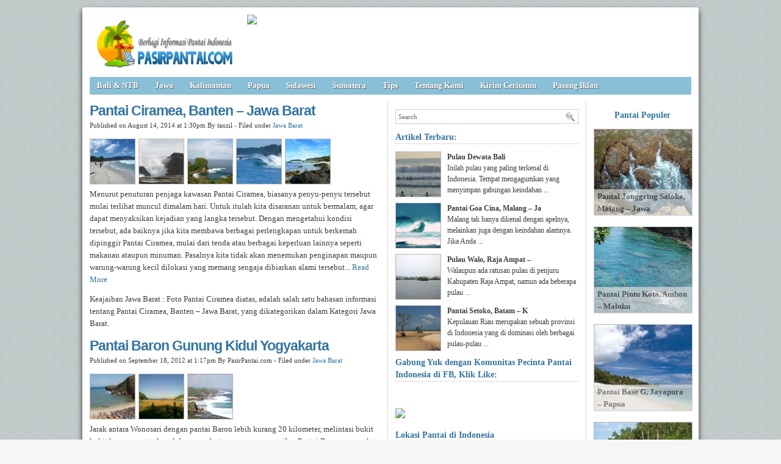

--- FILE ---
content_type: text/html; charset=UTF-8
request_url: https://pasirpantai.com/tag/gambar-pantai-ciramea/
body_size: 8222
content:
<!DOCTYPE html><html xmlns="http://www.w3.org/1999/xhtml" dir="ltr" lang="en-US" xmlns:x2="http://www.w3.org/2002/06/xhtml2" xmlns:fb="http://www.facebook.com/2008/fbml"><head><title>Gambar Pantai Ciramea : Pantai Ciramea, Banten – Jawa Barat. Gambar Pantai Ciramea. </title><meta name="description" content="Gambar Pantai Ciramea : Pantai Ciramea, Banten – Jawa Barat. Kawasan Ciramea,Objek Wisata Pantai,Lokasi Pantai Ciramea,Penyu Hijau,Lokasi Ciramea,Gambar Pantai Ciramea. " /><meta name="keywords" content="Gambar Pantai Ciramea : Pantai Ciramea, Banten – Jawa Barat. Kapal,Satwa,Gambar Pantai Ciramea,Akomodasi Pantai Ciramea,Pantai Ciramea,Penginapan Di Banten,Pasir Putih,Hutan,Gambar Pantai Ciramea. " /><meta charset="UTF-8" /><meta name="robots" content="noindex, follow" /><link rel="shortcut icon" href="https://pasirpantai.com/wp-content/themes/pempek-modified/images/favicon.ico" type="image/x-icon" /><link rel="alternate" type="application/rss+xml" title="RSS 2.0" href="https://pasirpantai.com/feed/" /><link rel="alternate" type="text/xml" title="RSS .92" href="https://pasirpantai.com/feed/rss/" /><link rel="alternate" type="application/atom+xml" title="Atom 0.3" href="https://pasirpantai.com/feed/atom/" /><link rel="pingback" href="https://pasirpantai.com/xmlrpc.php" /><link rel="stylesheet" href="https://pasirpantai.com/wp-content/themes/pempek-modified/style.css" type="text/css" media="screen, projection" /><link href='http://fonts.googleapis.com/css?family=Asap' rel='stylesheet' type='text/css'>	
	
	
	</head><body itemscope itemtype="http://schema.org/WebPage"><div id="wr"><div id="h"><div class="lg mt ml"><h1 class="lg"><a href="https://pasirpantai.com" img src="https://pasirpantai.com/wp-content/uploads/2022/12/pasirpantai_logo111.png" title="PasirPantai.com: Tempat Berbagi Informasi Pantai di Indonesia">PasirPantai.com: Tempat Berbagi Informasi Pantai di Indonesia</a></h1></div><div class="ad1 mt">
<a href="http://www.pasirpantai.com/pasang-iklan/"><img src="http://www.pasirpantai.com/wp-content/uploads/2013/07/slotiklan1.png"></a></div></div><div id="n"><ul class="pnl">	<li class="cat-item cat-item-1"><a rel="nofollow" href="https://pasirpantai.com/category/balintb/">Bali &amp; NTB</a>
</li>
	<li class="cat-item cat-item-4"><a rel="nofollow" href="https://pasirpantai.com/category/jawa/">Jawa</a>
</li>
	<li class="cat-item cat-item-6"><a rel="nofollow" href="https://pasirpantai.com/category/kalimantan/">Kalimantan</a>
</li>
	<li class="cat-item cat-item-9"><a rel="nofollow" href="https://pasirpantai.com/category/papua/">Papua</a>
</li>
	<li class="cat-item cat-item-7"><a rel="nofollow" href="https://pasirpantai.com/category/sulawesi/">Sulawesi</a>
</li>
	<li class="cat-item cat-item-3"><a rel="nofollow" href="https://pasirpantai.com/category/sumatera/">Sumatera</a>
</li>
	<li class="cat-item cat-item-12"><a rel="nofollow" href="https://pasirpantai.com/category/tips/">Tips</a>
</li>
<li class="cat-item"><a rel="nofollow" href="http://www.pasirpantai.com/about/">Tentang Kami</a></li>
	<li class="cat-item"><a rel="nofollow" href="http://www.pasirpantai.com/kontributor/">Kirim Ceritamu</a></li>
	<li class="cat-item"><a rel="nofollow" href="http://www.pasirpantai.com/pasang-iklan/">Pasang Iklan</a></li></ul></div><div id="c">



<div id="isi">

	<h2 class="j">Pantai Ciramea, Banten – Jawa Barat<a href="https://pasirpantai.com/jawa/jawa-barat/pantai-ciramea-banten-jawa-barat/" rel="follow">&#160;</a></h2><div class="meta mb">Published on August 14, 2014 at 1:30pm By tanzil - Filed under <a href="https://pasirpantai.com/category/jawa/jawa-barat/" rel="nofollow">Jawa Barat</a></div><div class="ht"><a href="https://pasirpantai.com/jawa/jawa-barat/pantai-ciramea-banten-jawa-barat/attachment/suasana-pesisir-pantai-ciramea/"><img src="https://pasirpantai.com/wp-content/uploads/2014/08/Suasana-Pesisir-Pantai-Ciramea-73x73.jpg" alt="Jawa Barat, : Suasana Pesisir Pantai Ciramea" /></a><a href="https://pasirpantai.com/jawa/jawa-barat/pantai-ciramea-banten-jawa-barat/attachment/ombak-pantai-ciramea/"><img src="https://pasirpantai.com/wp-content/uploads/2014/08/Ombak-Pantai-Ciramea-73x73.jpg" alt="Jawa Barat, : Ombak Pantai Ciramea" /></a><a href="https://pasirpantai.com/jawa/jawa-barat/pantai-ciramea-banten-jawa-barat/attachment/panorama-pantai-ciramea/"><img src="https://pasirpantai.com/wp-content/uploads/2014/08/Panorama-Pantai-Ciramea-73x73.jpg" alt="Jawa Barat, : Panorama Pantai Ciramea" /></a><a href="https://pasirpantai.com/jawa/jawa-barat/pantai-ciramea-banten-jawa-barat/attachment/gulungan-ombak-di-pantai-ciramea/"><img src="https://pasirpantai.com/wp-content/uploads/2014/08/Gulungan-ombak-di-Pantai-Ciramea-73x73.jpg" alt="Jawa Barat, : Gulungan ombak di Pantai Ciramea" /></a><a href="https://pasirpantai.com/jawa/jawa-barat/pantai-ciramea-banten-jawa-barat/attachment/pantai-ciramea/"><img src="https://pasirpantai.com/wp-content/uploads/2014/08/Pantai-Ciramea-73x73.jpg" alt="Jawa Barat, : Pantai Ciramea" /></a></div><p>Menurut penuturan penjaga kawasan Pantai Ciramea, biasanya penyu-penyu tersebut mulai terlihat muncul dimalam hari. Untuk itulah kita disaranan untuk bermalam, agar dapat menyaksikan kejadian yang langka tersebut. Dengan mengetahui kondisi tersebut, ada baiknya jika kita membawa berbagai perlengkapan untuk berkemah dipinggir Pantai Ciramea, mulai dari tenda atau berbagai keperluan lainnya seperti makanan ataupun minuman. Pasalnya kita tidak akan menemukan penginapan maupun warung-warung kecil dilokasi yang memang sengaja dibiarkan alami tersebut... <a href="https://pasirpantai.com/jawa/jawa-barat/pantai-ciramea-banten-jawa-barat/">Read More</a></p><p>Keajaiban Jawa Barat : Foto Pantai Ciramea  diatas, adalah salah satu bahasan informasi tentang Pantai Ciramea, Banten – Jawa Barat, yang dikategorikan dalam Kategori Jawa Barat.</p>
		  
		  
		  
		  <h2 class="j">Pantai Baron Gunung Kidul Yogyakarta<a href="https://pasirpantai.com/jawa/diy-yogyakarta/pantai-baron-gunung-kidul-yogyakarta/" rel="follow">&#160;</a></h2><div class="meta mb">Published on September 18, 2012 at 1:17pm By PasirPantai.com - Filed under <a href="https://pasirpantai.com/category/jawa/jawa-barat/" rel="nofollow">Jawa Barat</a></div><div class="ht"><a href="https://pasirpantai.com/jawa/diy-yogyakarta/pantai-baron-gunung-kidul-yogyakarta/attachment/pantai-baron/"><img src="https://pasirpantai.com/wp-content/uploads/2012/09/pantai-baron-73x73.jpg" alt="Jawa Barat, : pantai-baron" /></a><a href="https://pasirpantai.com/jawa/diy-yogyakarta/pantai-baron-gunung-kidul-yogyakarta/attachment/pantai-baron-jogja/"><img src="https://pasirpantai.com/wp-content/uploads/2012/09/pantai-baron-jogja-73x73.jpg" alt="Jawa Barat, : pantai-baron-jogja" /></a><a href="https://pasirpantai.com/jawa/diy-yogyakarta/pantai-baron-gunung-kidul-yogyakarta/attachment/pantai-baron-gunung-kidul/"><img src="https://pasirpantai.com/wp-content/uploads/2012/09/pantai-baron-gunung-kidul-73x73.jpg" alt="Jawa Barat, : pantai baron gunung kidul" /></a></div><p>Jarak antara Wonosari dengan pantai Baron lebih kurang 20 kilometer, melintasi bukit bukit kapur yang terkenal dengan sebutan pegunungan seribu. Pantai Baron merupakan teluk yang diapit oleh dinding bukit yang hijau, dipenuhi oleh pohon kelapa. Teluk ini juga merupakan muara dari aliran sungai dibawah batu karang, yang airnya cukup jernih... <a href="https://pasirpantai.com/jawa/diy-yogyakarta/pantai-baron-gunung-kidul-yogyakarta/">Read More</a></p><p>Keajaiban Jawa Barat : Foto pantai baron gunung kidul  diatas, adalah salah satu bahasan informasi tentang Pantai Ciramea, Banten – Jawa Barat, yang dikategorikan dalam Kategori Jawa Barat.</p><h2 class="j">Keindahan Pulau Rote tak kalah dengan Pulau Dekat Bali<a href="https://pasirpantai.com/balintb/nusa-tenggara/andai-pulau-rote-ada-di-dekat-bali/" rel="follow">&#160;</a></h2><div class="meta mb">Published on November 8, 2009 at 12:19pm By PasirPantai.com - Filed under <a href="https://pasirpantai.com/category/jawa/jawa-barat/" rel="nofollow">Jawa Barat</a></div><div class="ht"><a href="https://pasirpantai.com/balintb/nusa-tenggara/andai-pulau-rote-ada-di-dekat-bali/attachment/pulau-rote/"><img src="https://pasirpantai.com/wp-content/uploads/2009/11/pulau-rote-73x73.jpg" alt="Jawa Barat, : pulau rote" /></a><a href="https://pasirpantai.com/balintb/nusa-tenggara/andai-pulau-rote-ada-di-dekat-bali/attachment/panorama-alam-pulau-rote/"><img src="https://pasirpantai.com/wp-content/uploads/2009/11/Panorama-Alam-Pulau-Rote-73x73.jpg" alt="Jawa Barat, : Panorama Alam Pulau Rote" /></a><a href="https://pasirpantai.com/balintb/nusa-tenggara/andai-pulau-rote-ada-di-dekat-bali/attachment/peta-pulau-rote/"><img src="https://pasirpantai.com/wp-content/uploads/2009/11/Peta-Pulau-Rote-73x73.jpg" alt="Jawa Barat, : Peta Pulau Rote" /></a><a href="https://pasirpantai.com/balintb/nusa-tenggara/andai-pulau-rote-ada-di-dekat-bali/attachment/keindahan-pantai-pulau-rote/"><img src="https://pasirpantai.com/wp-content/uploads/2009/11/Keindahan-Pantai-Pulau-Rote-73x73.jpg" alt="Jawa Barat, : Keindahan Pantai Pulau Rote" /></a></div><p>Sepanjang pantai Ba’a, hutan bakau terbentang bagaikan sabuk hijau yang memanjang, menutupi pulau bertanah kapur itu. Di bagian tertentu, sabuk hijau itu berselang-seling dengan pantai berpasir putih dan bukit-bukit kecil menyerupai pulau mini yang menjorok ke laut. Atol-atol berserakan di sana-sini... <a href="https://pasirpantai.com/balintb/nusa-tenggara/andai-pulau-rote-ada-di-dekat-bali/">Read More</a></p><p>Keajaiban Jawa Barat : Foto Keindahan Pantai Pulau Rote  diatas, adalah salah satu bahasan informasi tentang Pantai Ciramea, Banten – Jawa Barat, yang dikategorikan dalam Kategori Jawa Barat.</p><h2 class="j">Pantai Anyer Carita Banten dan Akomodasinya<a href="https://pasirpantai.com/banten-2/pantai-anyer-carita-banten-dan-akomodasinya/" rel="follow">&#160;</a></h2><div class="meta mb">Published on October 7, 2012 at 8:39pm By PasirPantai.com - Filed under <a href="https://pasirpantai.com/category/jawa/jawa-barat/" rel="nofollow">Jawa Barat</a></div><div class="ht"><a href="https://pasirpantai.com/banten-2/pantai-anyer-carita-banten-dan-akomodasinya/attachment/pantai-di-anyer/"><img src="https://pasirpantai.com/wp-content/uploads/2012/10/pantai-di-anyer-73x73.jpg" alt="Jawa Barat, : pantai-di-anyer" /></a><a href="https://pasirpantai.com/banten-2/pantai-anyer-carita-banten-dan-akomodasinya/attachment/pantai-anyer/"><img src="https://pasirpantai.com/wp-content/uploads/2012/10/pantai-anyer-73x73.jpg" alt="Jawa Barat, : pantai-anyer" /></a><a href="https://pasirpantai.com/banten-2/pantai-anyer-carita-banten-dan-akomodasinya/attachment/pantai-anyer-carita/"><img src="https://pasirpantai.com/wp-content/uploads/2012/10/pantai-anyer-carita-73x73.jpg" alt="Jawa Barat, : pantai-anyer-carita" /></a><a href="https://pasirpantai.com/banten-2/pantai-anyer-carita-banten-dan-akomodasinya/attachment/akomodasi-pantai-anyer/"><img src="https://pasirpantai.com/wp-content/uploads/2012/10/akomodasi-pantai-anyer-73x73.jpg" alt="Jawa Barat, : akomodasi-pantai-anyer" /></a></div><p>Pantai Anyer carita merupakan object wisata yang berada di provinsi banten dan mempunyai panjang 25 km. dari pantai anyer sampai pantai carita, terletak di selat sunda di antara laut jawa dan laut sumatera, berdekatan dengan anak gunung Krakatau, di pantai anyer carita merupakan salah satu object wisata yang paling ramai di kunjungi oleh wisatawan lokal maupuan asing, di karenakan pantai anyer carita... <a href="https://pasirpantai.com/banten-2/pantai-anyer-carita-banten-dan-akomodasinya/">Read More</a></p><p>Keajaiban Jawa Barat : Foto akomodasi-pantai-anyer  diatas, adalah salah satu bahasan informasi tentang Pantai Ciramea, Banten – Jawa Barat, yang dikategorikan dalam Kategori Jawa Barat.</p><h2 class="j">Pantai Tablolong &#038; Gua Kristal, Kupang &#8211; NTT<a href="https://pasirpantai.com/balintb/nusa-tenggara/pantai-tablolong-gua-kristal-objek-wisata-menawan-di-kupang/" rel="follow">&#160;</a></h2><div class="meta mb">Published on June 19, 2014 at 5:32pm By tanzil - Filed under <a href="https://pasirpantai.com/category/jawa/jawa-barat/" rel="nofollow">Jawa Barat</a></div><div class="ht"><a href="https://pasirpantai.com/balintb/nusa-tenggara/pantai-tablolong-gua-kristal-objek-wisata-menawan-di-kupang/attachment/pasir-pasir-tebal-dan-batu-karang-lopo-lopo/"><img src="https://pasirpantai.com/wp-content/uploads/2014/06/pasir-pasir-tebal-dan-batu-karang-lopo-lopo-73x73.jpg" alt="Jawa Barat, : pasir pasir tebal dan batu karang, lopo - lopo" /></a><a href="https://pasirpantai.com/balintb/nusa-tenggara/pantai-tablolong-gua-kristal-objek-wisata-menawan-di-kupang/attachment/stalaktit-gua-kristal/"><img src="https://pasirpantai.com/wp-content/uploads/2014/06/STALAKTIT-gua-kristal-73x73.jpg" alt="Jawa Barat, : STALAKTIT - gua kristal" /></a><a href="https://pasirpantai.com/balintb/nusa-tenggara/pantai-tablolong-gua-kristal-objek-wisata-menawan-di-kupang/attachment/sunset-di-pantai-tablolong/"><img src="https://pasirpantai.com/wp-content/uploads/2014/06/sunset-di-pantai-tablolong-73x73.jpg" alt="Jawa Barat, : sunset di pantai tablolong" /></a><a href="https://pasirpantai.com/balintb/nusa-tenggara/pantai-tablolong-gua-kristal-objek-wisata-menawan-di-kupang/attachment/kolam-kecil-di-dalam-gua-kristal/"><img src="https://pasirpantai.com/wp-content/uploads/2014/06/kolam-kecil-di-dalam-gua-kristal-73x73.jpg" alt="Jawa Barat, : kolam kecil di dalam gua kristal" /></a><a href="https://pasirpantai.com/balintb/nusa-tenggara/pantai-tablolong-gua-kristal-objek-wisata-menawan-di-kupang/attachment/pintu-masuk-gua-kristal/"><img src="https://pasirpantai.com/wp-content/uploads/2014/06/pintu-masuk-gua-kristal-73x73.jpg" alt="Jawa Barat, : pintu masuk gua kristal" /></a><a href="https://pasirpantai.com/balintb/nusa-tenggara/pantai-tablolong-gua-kristal-objek-wisata-menawan-di-kupang/attachment/gua-kristal-airnya-jernih-dan-tenang/"><img src="https://pasirpantai.com/wp-content/uploads/2014/06/gua-kristal-airnya-jernih-dan-tenang-73x73.jpg" alt="Jawa Barat, : gua kristal - airnya jernih dan tenang" /></a></div><p>Di antara pasir putih, panorama batu karang juga sayang dilewatkan. Karang-karang di lokasi itu sudah dilapisi semen untuk memberikan kenyamanan bagi warga yang akan duduk di atasnya. Setelah puas menikmati panorama pantai. Kini saatnya menyusuri bagian demi bagian pesisir untuk melihat terumbu karang. Konon, terumbu karang Tablolong masih utuh, belum tersentuh bom ikan. Tidak heran, perairan ini pernah menjadi ajang lomba memancing ikan internasional... <a href="https://pasirpantai.com/balintb/nusa-tenggara/pantai-tablolong-gua-kristal-objek-wisata-menawan-di-kupang/">Read More</a></p><p>Keajaiban Jawa Barat : Foto gua kristal - airnya jernih dan tenang  diatas, adalah salah satu bahasan informasi tentang Pantai Ciramea, Banten – Jawa Barat, yang dikategorikan dalam Kategori Jawa Barat.</p><h2 class="j">Pulau kadidiri, Tojo Una Una – Sulawesi Tengah<a href="https://pasirpantai.com/sulawesi/sulawesi-tengah/pulau-kadidiri-tojo-una-una-sulawesi-tengah/" rel="follow">&#160;</a></h2><div class="meta mb">Published on December 2, 2014 at 1:42pm By tanzil - Filed under <a href="https://pasirpantai.com/category/jawa/jawa-barat/" rel="nofollow">Jawa Barat</a></div><div class="ht"><a href="https://pasirpantai.com/sulawesi/sulawesi-tengah/pulau-kadidiri-tojo-una-una-sulawesi-tengah/attachment/taman-bawah-laut-di-pulau-kadidiri/"><img src="https://pasirpantai.com/wp-content/uploads/2014/12/Taman-Bawah-Laut-Di-Pulau-Kadidiri-73x73.jpg" alt="Jawa Barat, : Taman Bawah Laut Di Pulau Kadidiri" /></a><a href="https://pasirpantai.com/sulawesi/sulawesi-tengah/pulau-kadidiri-tojo-una-una-sulawesi-tengah/attachment/cottage-pulau-kadidiri/"><img src="https://pasirpantai.com/wp-content/uploads/2014/12/Cottage-Pulau-Kadidiri-73x73.jpg" alt="Jawa Barat, : Cottage Pulau Kadidiri" /></a><a href="https://pasirpantai.com/sulawesi/sulawesi-tengah/pulau-kadidiri-tojo-una-una-sulawesi-tengah/attachment/perairan-pulau-kadidiri/"><img src="https://pasirpantai.com/wp-content/uploads/2014/12/Perairan-Pulau-Kadidiri-73x73.jpg" alt="Jawa Barat, : Perairan Pulau Kadidiri" /></a><a href="https://pasirpantai.com/sulawesi/sulawesi-tengah/pulau-kadidiri-tojo-una-una-sulawesi-tengah/attachment/jernihnya-perairan-di-pulau-kadidiri/"><img src="https://pasirpantai.com/wp-content/uploads/2014/12/Jernihnya-Perairan-di-pulau-kadidiri-73x73.jpg" alt="Jawa Barat, : Jernihnya Perairan di pulau kadidiri" /></a><a href="https://pasirpantai.com/sulawesi/sulawesi-tengah/pulau-kadidiri-tojo-una-una-sulawesi-tengah/attachment/pulau-kadidiri/"><img src="https://pasirpantai.com/wp-content/uploads/2014/12/Pulau-Kadidiri-73x73.jpg" alt="Jawa Barat, : Pulau Kadidiri" /></a><a href="https://pasirpantai.com/sulawesi/sulawesi-tengah/pulau-kadidiri-tojo-una-una-sulawesi-tengah/attachment/diving-di-pulau-kedidiri/"><img src="https://pasirpantai.com/wp-content/uploads/2014/12/Diving-di-pulau-kedidiri-73x73.jpg" alt="Jawa Barat, : Diving di pulau kedidiri" /></a></div><p>Secara administratif Pulau Kadidiri termasuk dalam kawasan Kota Ampana, Kabupaten Tojo Una-Una, di sulawesi Tengah. Pulau terpencil ini berjarak tempuh sekira 3-6 jam perjalanan dengan kapal laut dari Kota Ampana menuju Wakai kemudian dilanjutkan sekira 30 menit untuk tiba di Pulau Kadidiri. Keindahan yang bebas polusi dan pesona eksotis yang masih alami dari pulau ini menjadikannya sebagai tujuan wisata utama di kawasan tersebut... <a href="https://pasirpantai.com/sulawesi/sulawesi-tengah/pulau-kadidiri-tojo-una-una-sulawesi-tengah/">Read More</a></p><p>Keajaiban Jawa Barat : Foto Diving di pulau kedidiri  diatas, adalah salah satu bahasan informasi tentang Pantai Ciramea, Banten – Jawa Barat, yang dikategorikan dalam Kategori Jawa Barat.</p><h2 class="j">Pantai Lovina Bali &#8211; Lumba Lumba dan Pesona Pantai Utara Bali<a href="https://pasirpantai.com/balintb/bali/pantai-lovina-bali-lumba-lumba-dan-pesona-pantai-utara-bali/" rel="follow">&#160;</a></h2><div class="meta mb">Published on April 20, 2013 at 12:36pm By PasirPantai.com - Filed under <a href="https://pasirpantai.com/category/jawa/jawa-barat/" rel="nofollow">Jawa Barat</a></div><div class="ht"><a href="https://pasirpantai.com/balintb/bali/pantai-lovina-bali-lumba-lumba-dan-pesona-pantai-utara-bali/attachment/lumba-lmba-di-pantai-lovina/"><img src="https://pasirpantai.com/wp-content/uploads/2013/04/lumba-lmba-di-pantai-lovina-73x73.jpg" alt="Jawa Barat, : lumba-lmba-di-pantai-lovina" /></a><a href="https://pasirpantai.com/balintb/bali/pantai-lovina-bali-lumba-lumba-dan-pesona-pantai-utara-bali/attachment/pantai-lovina-bali/"><img src="https://pasirpantai.com/wp-content/uploads/2013/04/pantai-lovina-bali-73x73.jpg" alt="Jawa Barat, : pantai-lovina-bali" /></a><a href="https://pasirpantai.com/balintb/bali/pantai-lovina-bali-lumba-lumba-dan-pesona-pantai-utara-bali/attachment/lokasi-pantai-lovina/"><img src="https://pasirpantai.com/wp-content/uploads/2013/04/lokasi-pantai-lovina-73x73.jpg" alt="Jawa Barat, : lokasi-pantai-lovina" /></a><a href="https://pasirpantai.com/balintb/bali/pantai-lovina-bali-lumba-lumba-dan-pesona-pantai-utara-bali/attachment/lovina-beach-bali/"><img src="https://pasirpantai.com/wp-content/uploads/2013/04/lovina-beach-bali-73x73.jpg" alt="Jawa Barat, : lovina-beach-bali" /></a><a href="https://pasirpantai.com/balintb/bali/pantai-lovina-bali-lumba-lumba-dan-pesona-pantai-utara-bali/attachment/kapal-untuk-melihat-lumba-lumba-lovina-bali/"><img src="https://pasirpantai.com/wp-content/uploads/2013/04/kapal-untuk-melihat-lumba-lumba-lovina-bali-73x73.jpg" alt="Jawa Barat, : kapal-untuk-melihat-lumba-lumba-lovina-bali" /></a><a href="https://pasirpantai.com/balintb/bali/pantai-lovina-bali-lumba-lumba-dan-pesona-pantai-utara-bali/attachment/keindahan-pasir-putih-di-pantai-loccina/"><img src="https://pasirpantai.com/wp-content/uploads/2013/04/keindahan-pasir-putih-di-pantai-loccina-73x73.jpg" alt="Jawa Barat, : keindahan-pasir-putih-di-pantai-loccina" /></a></div><p>Love&#8221; dan &#8220;Ina&#8221; yang diartikan sebagai Love Indonesia, adalah keliru dalam konteks Panji Tisna. Istilah “INA” tidak lain adalah singkatan untuk kontingen atau rombongan atlet Indonesia untuk Asian Games 1963. Sedangkan, Lovina didirikan pada tahun 1953. Menurut Panji Tisna, Lovina memiliki makna filosofis, campuran dua suku kata &#8220;Love&#8221; dan &#8220;Ina&#8221;. Kata &#8220;Love&#8221; dari bahasa Inggris berarti kasih yang tulus dan &#8220;Ina&#8221; dari bahasa Bali atau bahasa daerah yang berarti &#8220;ibu&#8221;. Arti dari Lovina menurut pengagasnya, Anak Agung Panji Tisna, adalah &#8220;Cinta Ibu&#8221; atau arti luhurnya adalah &#8220;Cinta Ibu Pertiwi&#8221;... <a href="https://pasirpantai.com/balintb/bali/pantai-lovina-bali-lumba-lumba-dan-pesona-pantai-utara-bali/">Read More</a></p><p>Keajaiban Jawa Barat : Foto keindahan-pasir-putih-di-pantai-loccina  diatas, adalah salah satu bahasan informasi tentang Pantai Ciramea, Banten – Jawa Barat, yang dikategorikan dalam Kategori Jawa Barat.</p><h2 class="j">Pulau Bangka &#8211; Sumatera selatan<a href="https://pasirpantai.com/sumatera/bangka/pulau-bangka-pulau-indah-di-pesisir-timur-sumatera-selatan/" rel="follow">&#160;</a></h2><div class="meta mb">Published on August 24, 2014 at 9:49pm By tanzil - Filed under <a href="https://pasirpantai.com/category/jawa/jawa-barat/" rel="nofollow">Jawa Barat</a></div><div class="ht"><a href="https://pasirpantai.com/sumatera/bangka/pulau-bangka-pulau-indah-di-pesisir-timur-sumatera-selatan/attachment/kekayaan-bawah-laut-pulau-bangka/"><img src="https://pasirpantai.com/wp-content/uploads/2014/08/kekayaan-bawah-laut-pulau-bangka-73x73.jpg" alt="Jawa Barat, : kekayaan bawah laut pulau bangka" /></a><a href="https://pasirpantai.com/sumatera/bangka/pulau-bangka-pulau-indah-di-pesisir-timur-sumatera-selatan/attachment/pantai-tanjung-pesona/"><img src="https://pasirpantai.com/wp-content/uploads/2014/08/pantai-tanjung-pesona-73x73.jpg" alt="Jawa Barat, : pantai tanjung pesona" /></a><a href="https://pasirpantai.com/sumatera/bangka/pulau-bangka-pulau-indah-di-pesisir-timur-sumatera-selatan/attachment/pantai-parai-tenggiri-2/"><img src="https://pasirpantai.com/wp-content/uploads/2014/08/Pantai-Parai-Tenggiri-73x73.jpg" alt="Jawa Barat, : Pantai Parai Tenggiri" /></a><a href="https://pasirpantai.com/sumatera/bangka/pulau-bangka-pulau-indah-di-pesisir-timur-sumatera-selatan/attachment/pantai-pasir-padi-3/"><img src="https://pasirpantai.com/wp-content/uploads/2014/08/Pantai-Pasir-Padi-73x73.jpg" alt="Jawa Barat, : Pantai Pasir Padi" /></a><a href="https://pasirpantai.com/sumatera/bangka/pulau-bangka-pulau-indah-di-pesisir-timur-sumatera-selatan/attachment/pantai-pasir-padi-2/"><img src="https://pasirpantai.com/wp-content/uploads/2014/08/Pantai-Pasir-Padi--73x73.jpg" alt="Jawa Barat, : Pantai Pasir Padi" /></a><a href="https://pasirpantai.com/sumatera/bangka/pulau-bangka-pulau-indah-di-pesisir-timur-sumatera-selatan/attachment/menjelajah-tanjung-tinggi/"><img src="https://pasirpantai.com/wp-content/uploads/2014/08/menjelajah-tanjung-tinggi-73x73.jpg" alt="Jawa Barat, : menjelajah tanjung tinggi" /></a></div><p><strong></strong><strong>3.      </strong><strong>Pelabuhan serta Tj. Gudang Ada di Kec. Belinyu</strong>.. <a href="https://pasirpantai.com/sumatera/bangka/pulau-bangka-pulau-indah-di-pesisir-timur-sumatera-selatan/">Read More</a></p><p>Keajaiban Jawa Barat : Foto menjelajah tanjung tinggi  diatas, adalah salah satu bahasan informasi tentang Pantai Ciramea, Banten – Jawa Barat, yang dikategorikan dalam Kategori Jawa Barat.</p><h2 class="j">Pulau Khayangan, makasar – Sulawesi Selatan<a href="https://pasirpantai.com/sulawesi/sulawesi-selatan/keindahan-khayangan-makasar-sulawesi-selatan/" rel="follow">&#160;</a></h2><div class="meta mb">Published on September 7, 2014 at 8:12am By tanzil - Filed under <a href="https://pasirpantai.com/category/jawa/jawa-barat/" rel="nofollow">Jawa Barat</a></div><div class="ht"><a href="https://pasirpantai.com/sulawesi/sulawesi-selatan/keindahan-khayangan-makasar-sulawesi-selatan/attachment/banana-boat-di-pulau-khayangan/"><img src="https://pasirpantai.com/wp-content/uploads/2014/09/banana-boat-di-Pulau-Khayangan-73x73.jpg" alt="Jawa Barat, : banana boat di Pulau Khayangan" /></a><a href="https://pasirpantai.com/sulawesi/sulawesi-selatan/keindahan-khayangan-makasar-sulawesi-selatan/attachment/pulau-khayangan/"><img src="https://pasirpantai.com/wp-content/uploads/2014/09/Pulau-Khayangan-73x73.jpg" alt="Jawa Barat, : Pulau Khayangan" /></a><a href="https://pasirpantai.com/sulawesi/sulawesi-selatan/keindahan-khayangan-makasar-sulawesi-selatan/attachment/pemandangan-pulau-khayangan/"><img src="https://pasirpantai.com/wp-content/uploads/2014/09/pemandangan-Pulau-Khayangan-73x73.jpg" alt="Jawa Barat, : pemandangan Pulau Khayangan" /></a><a href="https://pasirpantai.com/sulawesi/sulawesi-selatan/keindahan-khayangan-makasar-sulawesi-selatan/attachment/pulau-khayangan-makasar/"><img src="https://pasirpantai.com/wp-content/uploads/2014/09/Pulau-Khayangan-makasar-73x73.jpg" alt="Jawa Barat, : Pulau Khayangan makasar" /></a><a href="https://pasirpantai.com/sulawesi/sulawesi-selatan/keindahan-khayangan-makasar-sulawesi-selatan/attachment/kecantikan-pulau-kayangan-makasar/"><img src="https://pasirpantai.com/wp-content/uploads/2014/09/Kecantikan-Pulau-Kayangan-Makasar-73x73.jpg" alt="Jawa Barat, : Kecantikan Pulau Kayangan Makasar" /></a><a href="https://pasirpantai.com/sulawesi/sulawesi-selatan/keindahan-khayangan-makasar-sulawesi-selatan/attachment/suasana-senja-di-pulau-khayangan/"><img src="https://pasirpantai.com/wp-content/uploads/2014/09/Suasana-Senja-di-Pulau-Khayangan-73x73.jpg" alt="Jawa Barat, : Suasana Senja di Pulau Khayangan" /></a></div><p>Sementara warung-warung makanan dan café yang ada bisa dikunjungi bila ingin mengisi perut selama masa tinggal di pulau yang bentuknya bulat ini. Harga makanan nya yang berkisar antara 15.000 hingga 150.000 menjadi variasi yang bisa dipilih untuk dijadikan santapan nikmat... <a href="https://pasirpantai.com/sulawesi/sulawesi-selatan/keindahan-khayangan-makasar-sulawesi-selatan/">Read More</a></p><p>Keajaiban Jawa Barat : Foto Suasana Senja di Pulau Khayangan  diatas, adalah salah satu bahasan informasi tentang Pantai Ciramea, Banten – Jawa Barat, yang dikategorikan dalam Kategori Jawa Barat.</p><h2 class="j">Pantai Yakoba, Jayapura &#8211; Papua<a href="https://pasirpantai.com/papua/keindahan-pantai-yakoba-jayapura-papua/" rel="follow">&#160;</a></h2><div class="meta mb">Published on July 16, 2014 at 5:18pm By tanzil - Filed under <a href="https://pasirpantai.com/category/jawa/jawa-barat/" rel="nofollow">Jawa Barat</a></div><div class="ht"><a href="https://pasirpantai.com/papua/keindahan-pantai-yakoba-jayapura-papua/attachment/pantai-yakoba-argapura/"><img src="https://pasirpantai.com/wp-content/uploads/2014/07/pantai-yakoba-argapura-73x73.jpg" alt="Jawa Barat, : pantai yakoba argapura" /></a><a href="https://pasirpantai.com/papua/keindahan-pantai-yakoba-jayapura-papua/attachment/senja-di-pantai-yakoba/"><img src="https://pasirpantai.com/wp-content/uploads/2014/07/senja-di-pantai-Yakoba-73x73.jpg" alt="Jawa Barat, : senja di pantai Yakoba" /></a><a href="https://pasirpantai.com/papua/keindahan-pantai-yakoba-jayapura-papua/attachment/pemandangan-pantai-yakoba/"><img src="https://pasirpantai.com/wp-content/uploads/2014/07/pemandangan-pantai-yakoba-73x73.jpg" alt="Jawa Barat, : pemandangan pantai yakoba" /></a></div><p>1. Karena keadaan pantai yang sepi, ada baiknya anda tidak datang sendiri. Walaupun terasa aman, namun akan lebih baik jika anda mencegah hal-hal yang tak di inginkan... <a href="https://pasirpantai.com/papua/keindahan-pantai-yakoba-jayapura-papua/">Read More</a></p><p>Keajaiban Jawa Barat : Foto pemandangan pantai yakoba  diatas, adalah salah satu bahasan informasi tentang Pantai Ciramea, Banten – Jawa Barat, yang dikategorikan dalam Kategori Jawa Barat.</p>      </div><!--end #isi -->


<div id="ska">	
	
	
	<div class="searchbox mt l"><form id="searchform" action="https://pasirpantai.com" method="get"><fieldset><input type="text" value="Search" onblur="if(this.value=='') this.value='Search';" onfocus="if(this.value=='Search') this.value='';" name="s"><button type="submit"></button></fieldset></form></div><p class="str">Artikel Terbaru:</p><div class="gk"><div class="gkl"><a href="https://pasirpantai.com/balintb/bali/pulau-dewata-bali-pulau-wisata-terbaik-di-dunia/" title="Pulau Dewata Bali"><img src="https://pasirpantai.com/wp-content/uploads/2014/07/Ombak-Pantai-Kuta-Bali-73x73.jpg" width="73" height="73"></a></div><p class="gkr"><strong>Pulau Dewata Bali</strong></br>Inilah pulau yang paling terkenal di Indonesia. Tempat mengagumkan yang menyimpan gabungan keindahan ...</p><div class="clear"></div><div class="gkl"><a href="https://pasirpantai.com/jawa/jawa-timur/perpaduan-sunrise-sunset-dan-ombak-pantai-goa-cina-malang-jawa-timur/" title="Pantai Goa Cina, Malang – Jawa Timur"><img src="https://pasirpantai.com/wp-content/uploads/2014/07/ombak-ganas-pantai-Goa-Cina-73x73.jpg" width="73" height="73"></a></div><p class="gkr"><strong>Pantai Goa Cina, Malang – Ja</strong></br>Malang tak hanya dikenal dengan apelnya, melainkan juga dengan keindahan alamnya. Jika Anda ...</p><div class="clear"></div><div class="gkl"><a href="https://pasirpantai.com/papua/pulau-walo-raja-ampat-papua/" title="Pulau Walo, Raja Ampat &#8211; Papua"><img src="https://pasirpantai.com/wp-content/uploads/2014/12/Perairan-Pulau-Walo-73x73.jpg" width="73" height="73"></a></div><p class="gkr"><strong>Pulau Walo, Raja Ampat &#8211;</strong></br>Walaupun ada ratusan pulau di penjuru Kabupaten Raja Ampat, namun ada beberapa pulau ...</p><div class="clear"></div><div class="gkl"><a href="https://pasirpantai.com/sumatera/kepulauan-riau/pantai-setoko-nuansa-pantai-pasir-putih-batam-kepulauan-riau/" title="Pantai Setoko, Batam &#8211; Kepulauan Riau"><img src="https://pasirpantai.com/wp-content/uploads/2014/07/Panorama-pantai-setoko-73x73.jpg" width="73" height="73"></a></div><p class="gkr"><strong>Pantai Setoko, Batam &#8211; K</strong></br>Kepulauan Riau merupakan sebuah provinsi di Indonesia yang di dominasi oleh berbagai pulau-pulau ...</p><div class="clear"></div></div><p class="str">Gabung Yuk dengan Komunitas Pecinta Pantai Indonesia di FB, Klik Like:</p><div class="ad3"><div class="fb-like-box" data-href="https://www.facebook.com/PecintaPantaiIndonesia" data-width="300" data-show-faces="true" data-stream="false" data-header="true"></div></div><div class="ad3 mt"><a href="http://www.pasirpantai.com/pasang-iklan/"><img src="http://www.pasirpantai.com/wp-content/uploads/2013/07/slotiklan2.png"></a></div><p class="str mt">Lokasi Pantai di Indonesia</p><div class="gk"><div class="tagcloud">	<li class="cat-item cat-item-1"><a rel="nofollow" href="https://pasirpantai.com/category/balintb/">Bali &amp; NTB</a>
<ul class='children'>
	<li class="cat-item cat-item-8"><a rel="nofollow" href="https://pasirpantai.com/category/balintb/bali/">Bali</a>
</li>
	<li class="cat-item cat-item-22"><a rel="nofollow" href="https://pasirpantai.com/category/balintb/lombok/">Lombok</a>
</li>
	<li class="cat-item cat-item-23"><a rel="nofollow" href="https://pasirpantai.com/category/balintb/nusa-tenggara/">Nusa Tenggara</a>
</li>
</ul>
</li>
	<li class="cat-item cat-item-2162"><a rel="nofollow" href="https://pasirpantai.com/category/banten-2/">Banten</a>
</li>
	<li class="cat-item cat-item-18529"><a rel="nofollow" href="https://pasirpantai.com/category/flores-2/">Flores</a>
</li>
	<li class="cat-item cat-item-18198"><a rel="nofollow" href="https://pasirpantai.com/category/gorontalo-2/">Gorontalo</a>
</li>
	<li class="cat-item cat-item-4"><a rel="nofollow" href="https://pasirpantai.com/category/jawa/">Jawa</a>
<ul class='children'>
	<li class="cat-item cat-item-192"><a rel="nofollow" href="https://pasirpantai.com/category/jawa/diy-yogyakarta/">DIY Yogyakarta</a>
</li>
	<li class="cat-item cat-item-2108"><a rel="nofollow" href="https://pasirpantai.com/category/jawa/dki-jakarta-jawa/">DKI Jakarta</a>
</li>
	<li class="cat-item cat-item-133"><a rel="nofollow" href="https://pasirpantai.com/category/jawa/jawa-barat/">Jawa Barat</a>
</li>
	<li class="cat-item cat-item-154"><a rel="nofollow" href="https://pasirpantai.com/category/jawa/jawa-tengah/">Jawa Tengah</a>
</li>
	<li class="cat-item cat-item-167"><a rel="nofollow" href="https://pasirpantai.com/category/jawa/jawa-timur/">Jawa Timur</a>
</li>
	<li class="cat-item cat-item-15"><a rel="nofollow" href="https://pasirpantai.com/category/jawa/karimun-jawa/">Karimun Jawa</a>
</li>
	<li class="cat-item cat-item-378"><a rel="nofollow" href="https://pasirpantai.com/category/jawa/kep-seribu/">Kep Seribu</a>
</li>
	<li class="cat-item cat-item-10"><a rel="nofollow" href="https://pasirpantai.com/category/jawa/ujung-genteng/">Ujung Genteng</a>
</li>
</ul>
</li>
	<li class="cat-item cat-item-6"><a rel="nofollow" href="https://pasirpantai.com/category/kalimantan/">Kalimantan</a>
<ul class='children'>
	<li class="cat-item cat-item-555"><a rel="nofollow" href="https://pasirpantai.com/category/kalimantan/kalimantan-barat/">Kalimantan Barat</a>
</li>
	<li class="cat-item cat-item-202"><a rel="nofollow" href="https://pasirpantai.com/category/kalimantan/kalimantan-selatan/">Kalimantan Selatan</a>
</li>
	<li class="cat-item cat-item-1039"><a rel="nofollow" href="https://pasirpantai.com/category/kalimantan/kalimantan-tengah/">Kalimantan Tengah</a>
</li>
	<li class="cat-item cat-item-230"><a rel="nofollow" href="https://pasirpantai.com/category/kalimantan/kalimantan-timur/">Kalimantan Timur</a>
</li>
</ul>
</li>
	<li class="cat-item cat-item-2163"><a rel="nofollow" href="https://pasirpantai.com/category/ntt/">NTT</a>
</li>
	<li class="cat-item cat-item-9"><a rel="nofollow" href="https://pasirpantai.com/category/papua/">Papua</a>
<ul class='children'>
	<li class="cat-item cat-item-21"><a rel="nofollow" href="https://pasirpantai.com/category/papua/raja-ampat/">Raja Ampat</a>
</li>
</ul>
</li>
	<li class="cat-item cat-item-7"><a rel="nofollow" href="https://pasirpantai.com/category/sulawesi/">Sulawesi</a>
<ul class='children'>
	<li class="cat-item cat-item-418"><a rel="nofollow" href="https://pasirpantai.com/category/sulawesi/maluku/">Maluku</a>
</li>
	<li class="cat-item cat-item-993"><a rel="nofollow" href="https://pasirpantai.com/category/sulawesi/sulawesi-barat/">Sulawesi Barat</a>
</li>
	<li class="cat-item cat-item-178"><a rel="nofollow" href="https://pasirpantai.com/category/sulawesi/sulawesi-selatan/">Sulawesi Selatan</a>
</li>
	<li class="cat-item cat-item-2117"><a rel="nofollow" href="https://pasirpantai.com/category/sulawesi/sulawesi-tengah/">Sulawesi Tengah</a>
</li>
	<li class="cat-item cat-item-217"><a rel="nofollow" href="https://pasirpantai.com/category/sulawesi/sulawesi-tenggara/">Sulawesi Tenggara</a>
</li>
	<li class="cat-item cat-item-920"><a rel="nofollow" href="https://pasirpantai.com/category/sulawesi/sulawesi-utara/">Sulawesi Utara</a>
</li>
	<li class="cat-item cat-item-20"><a rel="nofollow" href="https://pasirpantai.com/category/sulawesi/tanjungg-bira/">Tanjungg Bira</a>
</li>
</ul>
</li>
	<li class="cat-item cat-item-3"><a rel="nofollow" href="https://pasirpantai.com/category/sumatera/">Sumatera</a>
<ul class='children'>
	<li class="cat-item cat-item-342"><a rel="nofollow" href="https://pasirpantai.com/category/sumatera/aceh/">Aceh</a>
</li>
	<li class="cat-item cat-item-210"><a rel="nofollow" href="https://pasirpantai.com/category/sumatera/bangka/">Bangka</a>
</li>
	<li class="cat-item cat-item-5"><a rel="nofollow" href="https://pasirpantai.com/category/sumatera/belitong/">Belitong</a>
</li>
	<li class="cat-item cat-item-747"><a rel="nofollow" href="https://pasirpantai.com/category/sumatera/bengkulu/">Bengkulu</a>
</li>
	<li class="cat-item cat-item-603"><a rel="nofollow" href="https://pasirpantai.com/category/sumatera/kepulauan-riau/">Kepulauan Riau</a>
</li>
	<li class="cat-item cat-item-162"><a rel="nofollow" href="https://pasirpantai.com/category/sumatera/lampung-sumatera/">Lampung</a>
</li>
	<li class="cat-item cat-item-16"><a rel="nofollow" href="https://pasirpantai.com/category/sumatera/mentawai/">Mentawai</a>
</li>
	<li class="cat-item cat-item-17"><a rel="nofollow" href="https://pasirpantai.com/category/sumatera/pulau-cubadak/">Pulau Cubadak</a>
</li>
	<li class="cat-item cat-item-132"><a rel="nofollow" href="https://pasirpantai.com/category/sumatera/sumatera-barat/">Sumatera Barat</a>
</li>
	<li class="cat-item cat-item-695"><a rel="nofollow" href="https://pasirpantai.com/category/sumatera/sumatera-utara/">Sumatera Utara</a>
</li>
</ul>
</li>
	<li class="cat-item cat-item-12"><a rel="nofollow" href="https://pasirpantai.com/category/tips/">Tips</a>
</li>
</div></div><p class="str mt">Topik Populer</p><div class="gk"><div class="tagcloud">		<a rel="nofollow" href="https://pasirpantai.com/tag/transportasi/" class="tag-cloud-link tag-link-320 tag-link-position-1" style="font-size: 10pt;">transportasi</a>
<a rel="nofollow" href="https://pasirpantai.com/tag/perahu/" class="tag-cloud-link tag-link-200 tag-link-position-2" style="font-size: 10pt;">perahu</a>
<a rel="nofollow" href="https://pasirpantai.com/tag/pasir/" class="tag-cloud-link tag-link-29 tag-link-position-3" style="font-size: 10pt;">pasir</a>
<a rel="nofollow" href="https://pasirpantai.com/tag/batu/" class="tag-cloud-link tag-link-1084 tag-link-position-4" style="font-size: 10pt;">batu</a>
<a rel="nofollow" href="https://pasirpantai.com/tag/sunset/" class="tag-cloud-link tag-link-519 tag-link-position-5" style="font-size: 10pt;">sunset</a>
<a rel="nofollow" href="https://pasirpantai.com/tag/air-laut/" class="tag-cloud-link tag-link-560 tag-link-position-6" style="font-size: 10pt;">air laut</a>
<a rel="nofollow" href="https://pasirpantai.com/tag/objek-wisata/" class="tag-cloud-link tag-link-238 tag-link-position-7" style="font-size: 10pt;">objek wisata</a>
<a rel="nofollow" href="https://pasirpantai.com/tag/karang/" class="tag-cloud-link tag-link-220 tag-link-position-8" style="font-size: 10pt;">karang</a>
<a rel="nofollow" href="https://pasirpantai.com/tag/wisata-pantai/" class="tag-cloud-link tag-link-165 tag-link-position-9" style="font-size: 10pt;">wisata pantai</a>
<a rel="nofollow" href="https://pasirpantai.com/tag/penginapan/" class="tag-cloud-link tag-link-897 tag-link-position-10" style="font-size: 10pt;">penginapan</a>
<a rel="nofollow" href="https://pasirpantai.com/tag/sekitar-pantai/" class="tag-cloud-link tag-link-374 tag-link-position-11" style="font-size: 10pt;">sekitar pantai</a>
<a rel="nofollow" href="https://pasirpantai.com/tag/wisatawan/" class="tag-cloud-link tag-link-573 tag-link-position-12" style="font-size: 10pt;">wisatawan</a>
<a rel="nofollow" href="https://pasirpantai.com/tag/bibir-pantai/" class="tag-cloud-link tag-link-659 tag-link-position-13" style="font-size: 10pt;">bibir pantai</a>
<a rel="nofollow" href="https://pasirpantai.com/tag/lokasi-pantai/" class="tag-cloud-link tag-link-694 tag-link-position-14" style="font-size: 10pt;">lokasi pantai</a>
<a rel="nofollow" href="https://pasirpantai.com/tag/bali/" class="tag-cloud-link tag-link-18803 tag-link-position-15" style="font-size: 10pt;">Bali</a>
<a rel="nofollow" href="https://pasirpantai.com/tag/wisata-alam/" class="tag-cloud-link tag-link-138 tag-link-position-16" style="font-size: 10pt;">wisata alam</a>
<a rel="nofollow" href="https://pasirpantai.com/tag/kuta/" class="tag-cloud-link tag-link-32 tag-link-position-17" style="font-size: 10pt;">kuta</a>
<a rel="nofollow" href="https://pasirpantai.com/tag/pulau/" class="tag-cloud-link tag-link-26 tag-link-position-18" style="font-size: 10pt;">pulau</a>
<a rel="nofollow" href="https://pasirpantai.com/tag/bermain/" class="tag-cloud-link tag-link-1141 tag-link-position-19" style="font-size: 10pt;">bermain</a>
<a rel="nofollow" href="https://pasirpantai.com/tag/tempat-wisata/" class="tag-cloud-link tag-link-260 tag-link-position-20" style="font-size: 10pt;">tempat wisata</a>
<a rel="nofollow" href="https://pasirpantai.com/tag/memancing/" class="tag-cloud-link tag-link-370 tag-link-position-21" style="font-size: 10pt;">memancing</a>
<a rel="nofollow" href="https://pasirpantai.com/tag/wisata-bahari/" class="tag-cloud-link tag-link-242 tag-link-position-22" style="font-size: 10pt;">wisata bahari</a>
<a rel="nofollow" href="https://pasirpantai.com/tag/berenang/" class="tag-cloud-link tag-link-34 tag-link-position-23" style="font-size: 10pt;">berenang</a>
<a rel="nofollow" href="https://pasirpantai.com/tag/pasir-putih/" class="tag-cloud-link tag-link-184 tag-link-position-24" style="font-size: 10pt;">pasir putih</a>
<a rel="nofollow" href="https://pasirpantai.com/tag/keindahan-alam/" class="tag-cloud-link tag-link-232 tag-link-position-25" style="font-size: 10pt;">keindahan alam</a>
<a rel="nofollow" href="https://pasirpantai.com/tag/keindahan/" class="tag-cloud-link tag-link-250 tag-link-position-26" style="font-size: 10pt;">keindahan</a>
<a rel="nofollow" href="https://pasirpantai.com/tag/ikan/" class="tag-cloud-link tag-link-991 tag-link-position-27" style="font-size: 10pt;">ikan</a>
<a rel="nofollow" href="https://pasirpantai.com/tag/ombak/" class="tag-cloud-link tag-link-143 tag-link-position-28" style="font-size: 10pt;">ombak</a>
<a rel="nofollow" href="https://pasirpantai.com/tag/pemandangan/" class="tag-cloud-link tag-link-196 tag-link-position-29" style="font-size: 10pt;">pemandangan</a>
<a rel="nofollow" href="https://pasirpantai.com/tag/keindahan-pantai/" class="tag-cloud-link tag-link-270 tag-link-position-30" style="font-size: 10pt;">keindahan pantai</a>	</div></div><p class="str mt">Advertisement:</p>



	
<p class="str mt clear"></p>

</div><div id="ski"><div class="ad2"><a href="#" rel="nofollow"></a></div><p class="st mt mb6">Pantai Populer</p><div class="ppic"><a href="https://pasirpantai.com/jawa/jawa-timur/pantai-jonggring-saloko-malang-jawa-timur/" title="Pantai Jonggring Saloko, Malang – Jawa Timur" rel="nofollow"><img src="https://pasirpantai.com/wp-content/uploads/2014/08/Semburan-Ngebros-di-Pantai-Jonggring-Saloko-160x140.jpg" width="160" height="140" ></a><div class="ppictx"><strong>Pantai Jonggring Saloko, Malang – Jawa</strong></div></div><div class="ppic"><a href="https://pasirpantai.com/sulawesi/maluku/pantai-pintu-kota-ambon-maluku/" title="Pantai Pintu Kota, Ambon &#8211; Maluku" rel="nofollow"><img src="https://pasirpantai.com/wp-content/uploads/2014/07/birunya-air-laut-Pantai-Pintu-Kota-160x140.jpg" width="160" height="140" ></a><div class="ppictx"><strong>Pantai Pintu Kota, Ambon &#8211; Maluku</strong></div></div><div class="ppic"><a href="https://pasirpantai.com/papua/pantai-base-g-jayapura-papua/" title="Pantai Base G, Jayapura &#8211; Papua" rel="nofollow"><img src="https://pasirpantai.com/wp-content/uploads/2014/06/jayapura-pantai-Base-G-160x140.jpg" width="160" height="140" ></a><div class="ppictx"><strong>Pantai Base G, Jayapura &#8211; Papua</strong></div></div><div class="ppic"><a href="https://pasirpantai.com/jawa/karimun-jawa/surga-dunia-di-karimun-jawa/" title="Surga Dunia di Karimun Jawa" rel="nofollow"><img src="https://pasirpantai.com/wp-content/uploads/2009/09/pulau-karimun-jawa-160x140.jpg" width="160" height="140" ></a><div class="ppictx"><strong>Surga Dunia di Karimun Jawa</strong></div></div><div class="ppic"><a href="https://pasirpantai.com/sumatera/sumatera-utara/pantai-merah-afulu-nias-sumatera-utara/" title="Pantai Merah Afulu, Nias – Sumatera Utara" rel="nofollow"><img src="https://pasirpantai.com/wp-content/uploads/2014/07/Surfing-di-Pantai-Merah-Afulu-160x140.jpg" width="160" height="140" ></a><div class="ppictx"><strong>Pantai Merah Afulu, Nias – Sumatera Ut</strong></div></div><div class="ppic"><a href="https://pasirpantai.com/sulawesi/maluku/pantai-wai-ipa-keasrian-dan-bentang-alamnya-yang-masih-terjaga-sula-maluku/" title="Pantai Wai Ipa, Sula – Maluku" rel="nofollow"><img src="https://pasirpantai.com/wp-content/uploads/2014/08/laut-banda-160x140.jpg" width="160" height="140" ></a><div class="ppictx"><strong>Pantai Wai Ipa, Sula – Maluku</strong></div></div><div class="ppic"><a href="https://pasirpantai.com/sulawesi/sulawesi-tenggara/pesona-naga-hijau-di-pantai-kamali/" title="pantai Kamali, Bau Bau &#8211; Sulawesi Tenggara" rel="nofollow"><img src="https://pasirpantai.com/wp-content/uploads/2014/07/sunset-di-pantai-kamali-160x140.jpg" width="160" height="140" ></a><div class="ppictx"><strong>pantai Kamali, Bau Bau &#8211; Sulawesi </strong></div></div><div class="ppic"><a href="https://pasirpantai.com/sumatera/bengkulu/pulau-enggano-bengkulu/" title="Pulau Enggano – Bengkulu" rel="nofollow"><img src="https://pasirpantai.com/wp-content/uploads/2014/09/burung-liar-di-enggano-133x140.jpg" width="160" height="140" ></a><div class="ppictx"><strong>Pulau Enggano – Bengkulu</strong></div></div><p class="clear"></p></div><div class="clear"></div>

</div><div class="clear"></div></div><!--end wr--><div id="f"><div class="jn"></div><div class="fn"><ul class="fpn"><li class="page_item page-item-2"><a rel="nofollow" href="https://pasirpantai.com/about/">About</a></li>
<li class="page_item page-item-309 page_item_has_children"><a rel="nofollow" href="https://pasirpantai.com/sitemap/">Sitemap</a></li>
<li class="page_item page-item-126"><a rel="nofollow" href="https://pasirpantai.com/kontak-kami/">Kontak Kami</a></li>
<li class="page_item page-item-134"><a rel="nofollow" href="https://pasirpantai.com/pasang-iklan/">Pasang Iklan</a></li>
<li class="page_item page-item-136"><a rel="nofollow" href="https://pasirpantai.com/kontributor/">Kontributor</a></li>
<li class="page_item page-item-140"><a rel="nofollow" href="https://pasirpantai.com/kirim-artikel/">Kirim Artikel</a></li>
<li class="page_item page-item-985"><a rel="nofollow" href="https://pasirpantai.com/privacy-policy/">Privacy Policy</a></li>
</ul><p>Indek Artikel : <a href="/sitemap/artikel-a/" title="Artikel A">A</a> <a href="/sitemap/artikel-b/" title="Artikel B">B</a> <a href="/sitemap/artikel-c/" title="Artikel C">C</a> <a href="/sitemap/artikel-d/" title="Artikel D">D</a> <a href="/sitemap/artikel-e/" title="Artikel E">E</a> <a href="/sitemap/artikel-f/" title="Artikel F">F</a> <a href="/sitemap/artikel-g/" title="Artikel G">G</a> <a href="/sitemap/artikel-h/" title="Artikel H">H</a> <a href="/sitemap/artikel-i/" title="Artikel I">I</a> <a href="/sitemap/artikel-j/" title="Artikel J">J</a> <a href="/sitemap/artikel-k/" title="Artikel K">K</a> <a href="/sitemap/artikel-l/" title="Artikel L">L</a> <a href="/sitemap/artikel-m/" title="Artikel M">M</a> <a href="/sitemap/artikel-n/" title="Artikel N">N</a> <a href="/sitemap/artikel-o/" title="Artikel O">O</a> <a href="/sitemap/artikel-p/" title="Artikel P">P</a> <a href="/sitemap/artikel-q/" title="Artikel Q">Q</a> <a href="/sitemap/artikel-r/" title="Artikel R">R</a> <a href="/sitemap/artikel-s/" title="Artikel S">S</a> <a href="/sitemap/artikel-t/" title="Artikel T">T</a> <a href="/sitemap/artikel-u/" title="Artikel U">U</a> <a href="/sitemap/artikel-v/" title="Artikel V">V</a> <a href="/sitemap/artikel-w/" title="Artikel W">W</a> <a href="/sitemap/artikel-x/" title="Artikel X">X</a> <a href="/sitemap/artikel-y/" title="Artikel Y">Y</a> <a href="/sitemap/artikel-z/" title="Artikel Z">Z</a>  - <a href="/sitemap/artikel-0/" title="Artikel 0">0</a> <a href="/sitemap/artikel-1/" title="Artikel 1">1</a> <a href="/sitemap/artikel-2/" title="Artikel 2">2</a> <a href="/sitemap/artikel-3/" title="Artikel 3">3</a> <a href="/sitemap/artikel-4/" title="Artikel 4">4</a> <a href="/sitemap/artikel-5/" title="Artikel 5">5</a> <a href="/sitemap/artikel-6/" title="Artikel 6">6</a> <a href="/sitemap/artikel-7/" title="Artikel 7">7</a> <a href="/sitemap/artikel-8/" title="Artikel 8">8</a> <a href="/sitemap/artikel-9/" title="Artikel 9">9</a> <br/>Indek Gambar : <a href="/sitemap/galeri-a/" title="Galeri A">A</a> <a href="/sitemap/galeri-b/" title="Galeri B">B</a> <a href="/sitemap/galeri-c/" title="Galeri C">C</a> <a href="/sitemap/galeri-d/" title="Galeri D">D</a> <a href="/sitemap/galeri-e/" title="Galeri E">E</a> <a href="/sitemap/galeri-f/" title="Galeri F">F</a> <a href="/sitemap/galeri-g/" title="Galeri G">G</a> <a href="/sitemap/galeri-h/" title="Galeri H">H</a> <a href="/sitemap/galeri-i/" title="Galeri I">I</a> <a href="/sitemap/galeri-j/" title="Galeri J">J</a> <a href="/sitemap/galeri-k/" title="Galeri K">K</a> <a href="/sitemap/galeri-l/" title="Galeri L">L</a> <a href="/sitemap/galeri-m/" title="Galeri M">M</a> <a href="/sitemap/galeri-n/" title="Galeri N">N</a> <a href="/sitemap/galeri-o/" title="Galeri O">O</a> <a href="/sitemap/galeri-p/" title="Galeri P">P</a> <a href="/sitemap/galeri-q/" title="Galeri Q">Q</a> <a href="/sitemap/galeri-r/" title="Galeri R">R</a> <a href="/sitemap/galeri-s/" title="Galeri S">S</a> <a href="/sitemap/galeri-t/" title="Galeri T">T</a> <a href="/sitemap/galeri-u/" title="Galeri U">U</a> <a href="/sitemap/galeri-v/" title="Galeri V">V</a> <a href="/sitemap/galeri-w/" title="Galeri W">W</a> <a href="/sitemap/galeri-x/" title="Galeri X">X</a> <a href="/sitemap/galeri-y/" title="Galeri Y">Y</a> <a href="/sitemap/galeri-z/" title="Galeri Z">Z</a>  - <a href="/sitemap/galeri-0/" title="Galeri 0">0</a> <a href="/sitemap/galeri-1/" title="Galeri 1">1</a> <a href="/sitemap/galeri-2/" title="Galeri 2">2</a> <a href="/sitemap/galeri-3/" title="Galeri 3">3</a> <a href="/sitemap/galeri-4/" title="Galeri 4">4</a> <a href="/sitemap/galeri-5/" title="Galeri 5">5</a> <a href="/sitemap/galeri-6/" title="Galeri 6">6</a> <a href="/sitemap/galeri-7/" title="Galeri 7">7</a> <a href="/sitemap/galeri-8/" title="Galeri 8">8</a> <a href="/sitemap/galeri-9/" title="Galeri 9">9</a> </p><blockquote>Semua artikel pada web ini adalah hak cipta dari pasirpantai.com, atau sumber lain yang dicantumkan. <br/>Semua gambar, foto dan video pada web ini adalah hak cipta dari pemiliknya.</blockquote></div></div><script type="text/javascript" src="//assets.pinterest.com/js/pinit.js"></script><div id="fb-root"></div>
<script>(function(d, s, id) {
  var js, fjs = d.getElementsByTagName(s)[0];
  if (d.getElementById(id)) return;
  js = d.createElement(s); js.id = id;
  js.src = "//connect.facebook.net/en_US/all.js#xfbml=1&appId=261537037238051";
  fjs.parentNode.insertBefore(js, fjs);
}(document, 'script', 'facebook-jssdk'));</script> <!-- Histats.com  START  (aync)-->
<script type="text/javascript">var _Hasync= _Hasync|| [];
_Hasync.push(['Histats.start', '1,1681584,4,0,0,0,00010000']);
_Hasync.push(['Histats.fasi', '1']);
_Hasync.push(['Histats.track_hits', '']);
(function() {
var hs = document.createElement('script'); hs.type = 'text/javascript'; hs.async = true;
hs.src = ('//s10.histats.com/js15_as.js');
(document.getElementsByTagName('head')[0] || document.getElementsByTagName('body')[0]).appendChild(hs);
})();</script>
<noscript><a href="/" target="_blank"><img  src="//sstatic1.histats.com/0.gif?1681584&101" alt="free counter statistics" border="0"></a></noscript>
<!-- Histats.com  END  -->
</body></html>